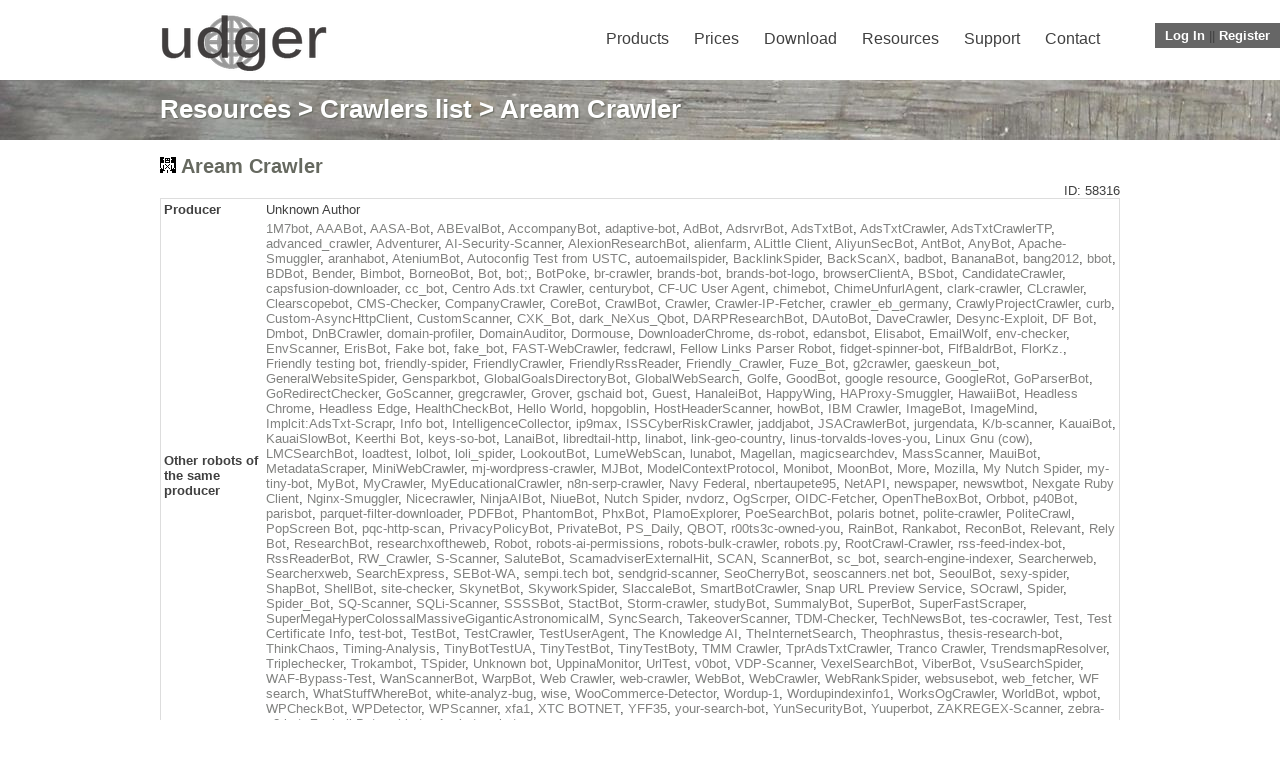

--- FILE ---
content_type: text/html
request_url: https://udger.com/resources/ua-list/bot-detail?bot=Aream%20Crawler
body_size: 43520
content:
 <!DOCTYPE html PUBLIC "-//W3C//DTD XHTML+RDFa 1.0//EN" "http://www.w3.org/MarkUp/DTD/xhtml-rdfa-1.dtd">
<!--    
| | | |  _  \  __ \|  ___| ___ \
| | | | | | | |  \/| |__ | |_/ /
| | | | | | | | __ |  __||    / 
| |_| | |/ /| |_\ \| |___| |\ \   ... World leader in the detection of browsers, device types, devices brands, crawlers 
 \___/|___/  \____/\____/\_| \_|      and Detection of IP addresses by public proxies, VPN services, fake crawlers and more ...
-->
<html lang="en" xmlns="http://www.w3.org/1999/xhtml" xml:lang="en" xmlns:og="http://opengraphprotocol.org/schema/">
    <head>
        <meta http-equiv="Content-Type" content="text/html; charset=UTF-8" />
        <meta name="viewport" content="width=device-width, initial-scale=1, minimum-scale=1, maximum-scale=1" />
	    <meta http-equiv="X-UA-Compatible" content="IE=9,chrome=1" />
        <meta http-equiv="Accept-CH" content="Width, Viewport-Width, Downlink, Sec-CH-UA, Sec-CH-UA-Mobile, Sec-CH-UA-Arch, Sec-CH-UA-Full-Version, Sec-CH-UA-Model, Sec-CH-UA-Platform-Version, Sec-CH-UA-Platform">
  	    <meta name="description" content="Detail of web crawler Aream Crawler" />
        <meta name="keywords" content="Aream Crawler, web crawler Aream Crawler" />
        <meta name="owler-verification" content="44362862daa922ee4cfd2695d6dc8a49cdf09a73f745e83602c1a00175748077" />
        <meta property="og:site_name" content="udger.com" />
        <meta property="og:description" content="Detail of web crawler Aream Crawler" />  
        <meta property="og:title" content="Aream Crawler &lt;-UA list :: udger.com" />
        <meta property="og:type" content="article" />
        <meta property="og:url" content="https://udger.com/resources/ua-list/bot-detail?bot=Aream%20Crawler" />
        <meta property="og:image" content="https://udger.com/pub/img/logo.png" /> 
        <meta property="fb:app_id" content="796196487100000" />
        
	<meta name="twitter:image" content='https://udger.com/pub/img/logo.png' />
	<meta name="twitter:card" content='summary_large_image' />
	<meta name="twitter:site" content='@Udgercom' />
	<meta name="twitter:title" content='Aream Crawler &lt;-UA list :: udger.com' />
	<meta name="twitter:description" content='Detail of web crawler Aream Crawler' />        
  <meta name="google-site-verification" content="t46iLr85PepuRX-liH_7a6QP6ttcWj_S7VxjIycxn4U" />
        
	<title>Aream Crawler &lt;-UA list :: udger.com</title>
        <link rel="alternate" type="application/rss+xml" title=">udger.com: Recently Added UserAgent to DB" href="/rss.xml"/>
        <link rel="shortcut icon" href="/favicon.ico">
        <link rel="apple-touch-icon" href="/apple-touch-icon.png">
	<link rel="stylesheet" href="/pub/css/style.css" type="text/css" media="screen">
	<link rel="stylesheet" href="/pub/css/animate.css" type="text/css" media="screen">
        <link rel="stylesheet" href="/pub/css/lightbox.css" type="text/css" media="screen" />
	<link rel="stylesheet" href="/pub/css/css" type="text/css">
        <link rel="stylesheet" href="/pub/css/mediaqueries.css" type="text/css" media="screen">  
        <link rel="stylesheet" href="/pub/css/widget.css" type="text/css" media="all">
        <link rel="stylesheet" href="/pub/css/homeslider.css" type="text/css" media="all">
        <link rel="stylesheet" href="/pub/css/styles.css" type="text/css" media="all">
        <link rel="stylesheet" href="/pub/css/social_widget.css" type="text/css" media="all">
        <link rel="stylesheet" href="/pub/css/wptf.css" type="text/css" media="all">
        <link rel="stylesheet" href="/pub/css/pagenavi-css.css" type="text/css" media="all">
        <link rel="stylesheet" href="/pub/js/fancytree/skin/ui.fancytree.min.css" type="text/css">
        <link rel="stylesheet" href="/pub/css//selection-sharer.css" />
  
        
        <script type="text/javascript" src="/pub/js/jquery-1.3.2.min.js"></script>
        <script type="text/javascript" src="/pub/js/jquery.js"></script>
        <script type="text/javascript" src="/pub/js/jquery.cycle2.js"></script>
        <script type="text/javascript" src="/pub/js/jquery-migrate.min.js"></script>
        <script type="text/javascript" src="/pub/js/jquery.history.js"></script>
        <script type="text/javascript" src="/pub/js/fn.js"></script>
        <script type="text/javascript" src="/pub/js/lightbox.js"></script>       
        
        
        <link rel="stylesheet" href="/pub/css/jquery-ui.css">
        <script src="/pub/js/jquery-1.10.2.js"></script>
        <script src="/pub/js/jquery-ui.js"></script>
        <script src="/pub/js/fancytree/jquery.fancytree-all.min.js" type="text/javascript"></script>
        <script src="/pub/js/chart/Chart.min.js" type="text/javascript"></script>
        

        
        <script type="text/javascript" src="/pub/js/sh/shCore.js"></script>
	<script type="text/javascript" src="/pub/js/sh/shBrushPhp.js"></script>
        <script type="text/javascript" src="/pub/js/sh/shBrushXml.js"></script>
        <script type="text/javascript" src="/pub/js/sh/shBrushPerl.js"></script>
        <script type="text/javascript" src="/pub/js/sh/shBrushCSharp.js"></script>
        <script type="text/javascript" src="/pub/js/sh/shBrushJava.js"></script>
        <script type="text/javascript" src="/pub/js/sh/shBrushPython.js"></script>
	<link type="text/css" rel="stylesheet" href="/pub/css/sh/shCoreDefault.css"/>
</head>
	
<div id="overlay" style="display: none;">
        <div id="loginbox" >
		<a class="login_close"><img src="/pub/img/close-icon.png" class="login_btn_close" width="26" height="26" title="Close Window" alt="Close" /></a>
                
                <div id="tabs">
                <ul>
                  <li><a href="#tabs-1">Local account</a></li>
                  <li><a href="#tabs-2">Social account</a></li>
                </ul>
                    <div id="tabs-1">
                        <h3>User Login</h3>
                        <div class="err" id="add_err"></div>
                        <fieldset>
                                <form action="./" method="post">
                                    <input type="hidden" name="next_url" id="next_url" value="https://udger.com/resources/ua-list/bot-detail?bot=Aream%20Crawler" />
                                    <label for="login_user">Username </label> <input type="text" size="30"  name="login_user" id="login_user"  placeholder="Username" />
                                    <label for="login_pass">Password</label><input type="password" size="30"  name="login_pass" id="login_pass"  placeholder="password" />
                                    <label for="login_rememberme">Remember Me</label><input name="login_rememberme" type="checkbox" id="login_rememberme" value="1" />
                                    <label></label><input type="submit" id="login" name="login" value="Login" class="loginbutton" >
                                    <a href="/account/forgotPassword" class="forgot_pwd">Forgotten password</a> | <a href="/account/register">Register</a>
                                </form>	
                        </fieldset>
                    </div>
                    <div id="tabs-2">                        
                        <h3>Google/Facebook login</h3>
                        <!--<a href="/rpc/login/login.php?provider=Google&next_url=https://udger.com/resources/ua-list/bot-detail?bot=Aream%20Crawler"><img src='/pub/img/login_google.png'></img></a>--><br><br>
                        <!--<a href="/rpc/login/login.php?provider=Facebook&next_url=https://udger.com/resources/ua-list/bot-detail?bot=Aream%20Crawler"><img src='/pub/img/login_facebook.png'></img></a>--> <br><br>
                        <!--<p>Only for existing customers who use this sign-in. New accounts can not be created in this way.</p>-->
                        <p>This login method has been cancelled. Please contact us in case of problems.</p>
                    </div>
                </div>    
	</div>
</div>

<div>
       
	<ul id="usernav">
<li><a class="login_link">Log In</a></li> || <li><a href="/account/register">Register</a></li>        </ul>
</div>
<header>
    
    <div class="logo"><a href="/" title="UAS"><img src="/pub/img/logo.png" alt="UAS"></a></div>
    <nav>
    <div class="menu-main-navigation-container">
<ul id="menu-main-navigation" class="menu"><li class="menu-item menu-item-type-custom menu-item-object-custom "><a href="/products">Products</a><ul class="sub-menu"><li class="menu-item menu-item-type-post_type menu-item-object-page "><a href="/products/local_parser">Local parser</a></li><li class="menu-item menu-item-type-post_type menu-item-object-page "><a href="/products/cloud_parser">Cloud parser</a></li></ul></li><li class="menu-item menu-item-type-custom menu-item-object-custom "><a href="/prices">Prices</a></li><li class="menu-item menu-item-type-custom menu-item-object-custom "><a href="/download">Download</a><ul class="sub-menu"><li class="menu-item menu-item-type-post_type menu-item-object-page "><a href="/download/client">Clients</a></li><li class="menu-item menu-item-type-post_type menu-item-object-page "><a href="/download/data">Data</a></li></ul></li><li class="menu-item menu-item-type-custom menu-item-object-custom "><a href="/resources">Resources</a><ul class="sub-menu"><li class="menu-item menu-item-type-post_type menu-item-object-page "><a href="/resources/ua-list">UA list</a></li><li class="menu-item menu-item-type-post_type menu-item-object-page "><a href="/resources/ip-list">IP address list</a></li><li class="menu-item menu-item-type-post_type menu-item-object-page "><a href="/resources/datacenter-list">Data centers list</a></li><li class="menu-item menu-item-type-post_type menu-item-object-page "><a href="/resources/mac-address-vendor">MAC address vendors</a></li><li class="menu-item menu-item-type-post_type menu-item-object-page "><a href="/resources/http-request-headers">HTTP request headers</a></li><li class="menu-item menu-item-type-post_type menu-item-object-page "><a href="/resources/udger-use">udger.com use</a></li><li class="menu-item menu-item-type-post_type menu-item-object-page "><a href="/resources/uas-news">UAS news in DB</a></li><li class="menu-item menu-item-type-post_type menu-item-object-page "><a href="/resources/online-parser">Online parser</a></li></ul></li><li class="menu-item menu-item-type-custom menu-item-object-custom "><a href="/support">Support</a><ul class="sub-menu"><li class="menu-item menu-item-type-post_type menu-item-object-page "><a href="/support/documentation/">Documentation</a></li><li class="menu-item menu-item-type-post_type menu-item-object-page "><a href="/support/what_is_my_ip_address">What is my IP</a></li><li class="menu-item menu-item-type-post_type menu-item-object-page "><a href="/support/faq">FAQ</a></li><li class="menu-item menu-item-type-post_type menu-item-object-page "><a href="/support/delist-ip">Delist IP address</a></li><li class="menu-item menu-item-type-post_type menu-item-object-page "><a href="https://status.udger.com/">Services status <img src="/pub/img/external.png" width="11" height="9" alt="External link"></a></li></ul></li><li class="menu-item menu-item-type-custom menu-item-object-custom "><a href="/contact">Contact</a></li></ul>    </div>		
    <select>
<option value="/products">Products</option><option value="/products/local_parser">Local parser</option><option value="/products/cloud_parser">Cloud parser</option><option value="/prices">Prices</option><option value="/download">Download</option><option value="/download/client">Clients</option><option value="/download/data">Data</option><option value="/resources">Resources</option><option value="/resources/ua-list">UA list</option><option value="/resources/ip-list">IP address list</option><option value="/resources/datacenter-list">Data centers list</option><option value="/resources/mac-address-vendor">MAC address vendors</option><option value="/resources/http-request-headers">HTTP request headers</option><option value="/resources/udger-use">udger.com use</option><option value="/resources/uas-news">UAS news in DB</option><option value="/resources/online-parser">Online parser</option><option value="/support">Support</option><option value="/support/documentation/">Documentation</option><option value="/support/what_is_my_ip_address">What is my IP</option><option value="/support/faq">FAQ</option><option value="/support/delist-ip">Delist IP address</option><option value="https://status.udger.com/">Services status <img src="/pub/img/external.png" width="11" height="9" alt="External link"></option><option value="/contact">Contact</option>    </select>
    </nav>
    
<div class="clearfix"></div>
</header>
<body>

<div class="bar"><div class="barinner"><h1><a href="/resources">Resources</a> > <a href="/resources/ua-list/crawlers">Crawlers list</a> > Aream Crawler</h1></div></div>   
<div id="container">
<h2><img src="https://udger.com/pub/img/ua/bot.png" width="16" height="16" alt="logo"> Aream Crawler</h2><span style="float: right;">ID: 58316</span><table width="100%"><tr><td><b>Producer</b></td><td>Unknown Author</td></tr>
<tr><td><b>Other robots of the same producer</b></td><td><a href="/resources/ua-list/bot-detail?bot=1M7bot">1M7bot</a>, <a href="/resources/ua-list/bot-detail?bot=AAABot">AAABot</a>, <a href="/resources/ua-list/bot-detail?bot=AASA-Bot">AASA-Bot</a>, <a href="/resources/ua-list/bot-detail?bot=ABEvalBot">ABEvalBot</a>, <a href="/resources/ua-list/bot-detail?bot=AccompanyBot">AccompanyBot</a>, <a href="/resources/ua-list/bot-detail?bot=adaptive-bot">adaptive-bot</a>, <a href="/resources/ua-list/bot-detail?bot=AdBot">AdBot</a>, <a href="/resources/ua-list/bot-detail?bot=AdsrvrBot">AdsrvrBot</a>, <a href="/resources/ua-list/bot-detail?bot=AdsTxtBot">AdsTxtBot</a>, <a href="/resources/ua-list/bot-detail?bot=AdsTxtCrawler">AdsTxtCrawler</a>, <a href="/resources/ua-list/bot-detail?bot=AdsTxtCrawlerTP">AdsTxtCrawlerTP</a>, <a href="/resources/ua-list/bot-detail?bot=advanced_crawler">advanced_crawler</a>, <a href="/resources/ua-list/bot-detail?bot=Adventurer">Adventurer</a>, <a href="/resources/ua-list/bot-detail?bot=AI-Security-Scanner">AI-Security-Scanner</a>, <a href="/resources/ua-list/bot-detail?bot=AlexionResearchBot">AlexionResearchBot</a>, <a href="/resources/ua-list/bot-detail?bot=alienfarm">alienfarm</a>, <a href="/resources/ua-list/bot-detail?bot=ALittle Client">ALittle Client</a>, <a href="/resources/ua-list/bot-detail?bot=AliyunSecBot">AliyunSecBot</a>, <a href="/resources/ua-list/bot-detail?bot=AntBot">AntBot</a>, <a href="/resources/ua-list/bot-detail?bot=AnyBot">AnyBot</a>, <a href="/resources/ua-list/bot-detail?bot=Apache-Smuggler">Apache-Smuggler</a>, <a href="/resources/ua-list/bot-detail?bot=aranhabot">aranhabot</a>, <a href="/resources/ua-list/bot-detail?bot=AteniumBot">AteniumBot</a>, <a href="/resources/ua-list/bot-detail?bot=Autoconfig Test from USTC">Autoconfig Test from USTC</a>, <a href="/resources/ua-list/bot-detail?bot=autoemailspider">autoemailspider</a>, <a href="/resources/ua-list/bot-detail?bot=BacklinkSpider">BacklinkSpider</a>, <a href="/resources/ua-list/bot-detail?bot=BackScanX">BackScanX</a>, <a href="/resources/ua-list/bot-detail?bot=badbot">badbot</a>, <a href="/resources/ua-list/bot-detail?bot=BananaBot">BananaBot</a>, <a href="/resources/ua-list/bot-detail?bot=bang2012">bang2012</a>, <a href="/resources/ua-list/bot-detail?bot=bbot">bbot</a>, <a href="/resources/ua-list/bot-detail?bot=BDBot">BDBot</a>, <a href="/resources/ua-list/bot-detail?bot=Bender">Bender</a>, <a href="/resources/ua-list/bot-detail?bot=Bimbot">Bimbot</a>, <a href="/resources/ua-list/bot-detail?bot=BorneoBot">BorneoBot</a>, <a href="/resources/ua-list/bot-detail?bot=Bot">Bot</a>, <a href="/resources/ua-list/bot-detail?bot=bot;">bot;</a>, <a href="/resources/ua-list/bot-detail?bot=BotPoke">BotPoke</a>, <a href="/resources/ua-list/bot-detail?bot=br-crawler">br-crawler</a>, <a href="/resources/ua-list/bot-detail?bot=brands-bot">brands-bot</a>, <a href="/resources/ua-list/bot-detail?bot=brands-bot-logo">brands-bot-logo</a>, <a href="/resources/ua-list/bot-detail?bot=browserClientA">browserClientA</a>, <a href="/resources/ua-list/bot-detail?bot=BSbot">BSbot</a>, <a href="/resources/ua-list/bot-detail?bot=CandidateCrawler">CandidateCrawler</a>, <a href="/resources/ua-list/bot-detail?bot=capsfusion-downloader">capsfusion-downloader</a>, <a href="/resources/ua-list/bot-detail?bot=cc_bot">cc_bot</a>, <a href="/resources/ua-list/bot-detail?bot=Centro Ads.txt Crawler">Centro Ads.txt Crawler</a>, <a href="/resources/ua-list/bot-detail?bot=centurybot">centurybot</a>, <a href="/resources/ua-list/bot-detail?bot=CF-UC User Agent">CF-UC User Agent</a>, <a href="/resources/ua-list/bot-detail?bot=chimebot">chimebot</a>, <a href="/resources/ua-list/bot-detail?bot=ChimeUnfurlAgent">ChimeUnfurlAgent</a>, <a href="/resources/ua-list/bot-detail?bot=clark-crawler">clark-crawler</a>, <a href="/resources/ua-list/bot-detail?bot=CLcrawler">CLcrawler</a>, <a href="/resources/ua-list/bot-detail?bot=Clearscopebot">Clearscopebot</a>, <a href="/resources/ua-list/bot-detail?bot=CMS-Checker">CMS-Checker</a>, <a href="/resources/ua-list/bot-detail?bot=CompanyCrawler">CompanyCrawler</a>, <a href="/resources/ua-list/bot-detail?bot=CoreBot">CoreBot</a>, <a href="/resources/ua-list/bot-detail?bot=CrawlBot">CrawlBot</a>, <a href="/resources/ua-list/bot-detail?bot=Crawler">Crawler</a>, <a href="/resources/ua-list/bot-detail?bot=Crawler-IP-Fetcher">Crawler-IP-Fetcher</a>, <a href="/resources/ua-list/bot-detail?bot=crawler_eb_germany">crawler_eb_germany</a>, <a href="/resources/ua-list/bot-detail?bot=CrawlyProjectCrawler">CrawlyProjectCrawler</a>, <a href="/resources/ua-list/bot-detail?bot=curb">curb</a>, <a href="/resources/ua-list/bot-detail?bot=Custom-AsyncHttpClient">Custom-AsyncHttpClient</a>, <a href="/resources/ua-list/bot-detail?bot=CustomScanner">CustomScanner</a>, <a href="/resources/ua-list/bot-detail?bot=CXK_Bot">CXK_Bot</a>, <a href="/resources/ua-list/bot-detail?bot=dark_NeXus_Qbot">dark_NeXus_Qbot</a>, <a href="/resources/ua-list/bot-detail?bot=DARPResearchBot">DARPResearchBot</a>, <a href="/resources/ua-list/bot-detail?bot=DAutoBot">DAutoBot</a>, <a href="/resources/ua-list/bot-detail?bot=DaveCrawler">DaveCrawler</a>, <a href="/resources/ua-list/bot-detail?bot=Desync-Exploit">Desync-Exploit</a>, <a href="/resources/ua-list/bot-detail?bot=DF Bot">DF Bot</a>, <a href="/resources/ua-list/bot-detail?bot=Dmbot">Dmbot</a>, <a href="/resources/ua-list/bot-detail?bot=DnBCrawler">DnBCrawler</a>, <a href="/resources/ua-list/bot-detail?bot=domain-profiler">domain-profiler</a>, <a href="/resources/ua-list/bot-detail?bot=DomainAuditor">DomainAuditor</a>, <a href="/resources/ua-list/bot-detail?bot=Dormouse">Dormouse</a>, <a href="/resources/ua-list/bot-detail?bot=DownloaderChrome">DownloaderChrome</a>, <a href="/resources/ua-list/bot-detail?bot=ds-robot">ds-robot</a>, <a href="/resources/ua-list/bot-detail?bot=edansbot">edansbot</a>, <a href="/resources/ua-list/bot-detail?bot=Elisabot">Elisabot</a>, <a href="/resources/ua-list/bot-detail?bot=EmailWolf">EmailWolf</a>, <a href="/resources/ua-list/bot-detail?bot=env-checker">env-checker</a>, <a href="/resources/ua-list/bot-detail?bot=EnvScanner">EnvScanner</a>, <a href="/resources/ua-list/bot-detail?bot=ErisBot">ErisBot</a>, <a href="/resources/ua-list/bot-detail?bot=Fake bot">Fake bot</a>, <a href="/resources/ua-list/bot-detail?bot=fake_bot">fake_bot</a>, <a href="/resources/ua-list/bot-detail?bot=FAST-WebCrawler">FAST-WebCrawler</a>, <a href="/resources/ua-list/bot-detail?bot=fedcrawl">fedcrawl</a>, <a href="/resources/ua-list/bot-detail?bot=Fellow Links Parser Robot">Fellow Links Parser Robot</a>, <a href="/resources/ua-list/bot-detail?bot=fidget-spinner-bot">fidget-spinner-bot</a>, <a href="/resources/ua-list/bot-detail?bot=FlfBaldrBot">FlfBaldrBot</a>, <a href="/resources/ua-list/bot-detail?bot=FlorKz.">FlorKz.</a>, <a href="/resources/ua-list/bot-detail?bot=Friendly testing bot">Friendly testing bot</a>, <a href="/resources/ua-list/bot-detail?bot=friendly-spider">friendly-spider</a>, <a href="/resources/ua-list/bot-detail?bot=FriendlyCrawler">FriendlyCrawler</a>, <a href="/resources/ua-list/bot-detail?bot=FriendlyRssReader">FriendlyRssReader</a>, <a href="/resources/ua-list/bot-detail?bot=Friendly_Crawler">Friendly_Crawler</a>, <a href="/resources/ua-list/bot-detail?bot=Fuze_Bot">Fuze_Bot</a>, <a href="/resources/ua-list/bot-detail?bot=g2crawler">g2crawler</a>, <a href="/resources/ua-list/bot-detail?bot=gaeskeun_bot">gaeskeun_bot</a>, <a href="/resources/ua-list/bot-detail?bot=GeneralWebsiteSpider">GeneralWebsiteSpider</a>, <a href="/resources/ua-list/bot-detail?bot=Gensparkbot">Gensparkbot</a>, <a href="/resources/ua-list/bot-detail?bot=GlobalGoalsDirectoryBot">GlobalGoalsDirectoryBot</a>, <a href="/resources/ua-list/bot-detail?bot=GlobalWebSearch">GlobalWebSearch</a>, <a href="/resources/ua-list/bot-detail?bot=Golfe">Golfe</a>, <a href="/resources/ua-list/bot-detail?bot=GoodBot">GoodBot</a>, <a href="/resources/ua-list/bot-detail?bot=google resource">google resource</a>, <a href="/resources/ua-list/bot-detail?bot=GoogleRot">GoogleRot</a>, <a href="/resources/ua-list/bot-detail?bot=GoParserBot">GoParserBot</a>, <a href="/resources/ua-list/bot-detail?bot=GoRedirectChecker">GoRedirectChecker</a>, <a href="/resources/ua-list/bot-detail?bot=GoScanner">GoScanner</a>, <a href="/resources/ua-list/bot-detail?bot=gregcrawler">gregcrawler</a>, <a href="/resources/ua-list/bot-detail?bot=Grover">Grover</a>, <a href="/resources/ua-list/bot-detail?bot=gschaid bot">gschaid bot</a>, <a href="/resources/ua-list/bot-detail?bot=Guest">Guest</a>, <a href="/resources/ua-list/bot-detail?bot=HanaleiBot">HanaleiBot</a>, <a href="/resources/ua-list/bot-detail?bot=HappyWing">HappyWing</a>, <a href="/resources/ua-list/bot-detail?bot=HAProxy-Smuggler">HAProxy-Smuggler</a>, <a href="/resources/ua-list/bot-detail?bot=HawaiiBot">HawaiiBot</a>, <a href="/resources/ua-list/bot-detail?bot=Headless Chrome">Headless Chrome</a>, <a href="/resources/ua-list/bot-detail?bot=Headless Edge">Headless Edge</a>, <a href="/resources/ua-list/bot-detail?bot=HealthCheckBot">HealthCheckBot</a>, <a href="/resources/ua-list/bot-detail?bot=Hello World">Hello World</a>, <a href="/resources/ua-list/bot-detail?bot=hopgoblin">hopgoblin</a>, <a href="/resources/ua-list/bot-detail?bot=HostHeaderScanner">HostHeaderScanner</a>, <a href="/resources/ua-list/bot-detail?bot=howBot">howBot</a>, <a href="/resources/ua-list/bot-detail?bot=IBM Crawler">IBM Crawler</a>, <a href="/resources/ua-list/bot-detail?bot=ImageBot">ImageBot</a>, <a href="/resources/ua-list/bot-detail?bot=ImageMind">ImageMind</a>, <a href="/resources/ua-list/bot-detail?bot=Implcit:AdsTxt-Scrapr">Implcit:AdsTxt-Scrapr</a>, <a href="/resources/ua-list/bot-detail?bot=Info bot">Info bot</a>, <a href="/resources/ua-list/bot-detail?bot=IntelligenceCollector">IntelligenceCollector</a>, <a href="/resources/ua-list/bot-detail?bot=ip9max">ip9max</a>, <a href="/resources/ua-list/bot-detail?bot=ISSCyberRiskCrawler">ISSCyberRiskCrawler</a>, <a href="/resources/ua-list/bot-detail?bot=jaddjabot">jaddjabot</a>, <a href="/resources/ua-list/bot-detail?bot=JSACrawlerBot">JSACrawlerBot</a>, <a href="/resources/ua-list/bot-detail?bot=jurgendata">jurgendata</a>, <a href="/resources/ua-list/bot-detail?bot=K/b-scanner">K/b-scanner</a>, <a href="/resources/ua-list/bot-detail?bot=KauaiBot">KauaiBot</a>, <a href="/resources/ua-list/bot-detail?bot=KauaiSlowBot">KauaiSlowBot</a>, <a href="/resources/ua-list/bot-detail?bot=Keerthi Bot">Keerthi Bot</a>, <a href="/resources/ua-list/bot-detail?bot=keys-so-bot">keys-so-bot</a>, <a href="/resources/ua-list/bot-detail?bot=LanaiBot">LanaiBot</a>, <a href="/resources/ua-list/bot-detail?bot=libredtail-http">libredtail-http</a>, <a href="/resources/ua-list/bot-detail?bot=linabot">linabot</a>, <a href="/resources/ua-list/bot-detail?bot=link-geo-country">link-geo-country</a>, <a href="/resources/ua-list/bot-detail?bot=linus-torvalds-loves-you">linus-torvalds-loves-you</a>, <a href="/resources/ua-list/bot-detail?bot=Linux Gnu (cow)">Linux Gnu (cow)</a>, <a href="/resources/ua-list/bot-detail?bot=LMCSearchBot">LMCSearchBot</a>, <a href="/resources/ua-list/bot-detail?bot=loadtest">loadtest</a>, <a href="/resources/ua-list/bot-detail?bot=lolbot">lolbot</a>, <a href="/resources/ua-list/bot-detail?bot=loli_spider">loli_spider</a>, <a href="/resources/ua-list/bot-detail?bot=LookoutBot">LookoutBot</a>, <a href="/resources/ua-list/bot-detail?bot=LumeWebScan">LumeWebScan</a>, <a href="/resources/ua-list/bot-detail?bot=lunabot">lunabot</a>, <a href="/resources/ua-list/bot-detail?bot=Magellan">Magellan</a>, <a href="/resources/ua-list/bot-detail?bot=magicsearchdev">magicsearchdev</a>, <a href="/resources/ua-list/bot-detail?bot=MassScanner">MassScanner</a>, <a href="/resources/ua-list/bot-detail?bot=MauiBot">MauiBot</a>, <a href="/resources/ua-list/bot-detail?bot=MetadataScraper">MetadataScraper</a>, <a href="/resources/ua-list/bot-detail?bot=MiniWebCrawler">MiniWebCrawler</a>, <a href="/resources/ua-list/bot-detail?bot=mj-wordpress-crawler">mj-wordpress-crawler</a>, <a href="/resources/ua-list/bot-detail?bot=MJBot">MJBot</a>, <a href="/resources/ua-list/bot-detail?bot=ModelContextProtocol">ModelContextProtocol</a>, <a href="/resources/ua-list/bot-detail?bot=Monibot">Monibot</a>, <a href="/resources/ua-list/bot-detail?bot=MoonBot">MoonBot</a>, <a href="/resources/ua-list/bot-detail?bot=More">More</a>, <a href="/resources/ua-list/bot-detail?bot=Mozilla">Mozilla</a>, <a href="/resources/ua-list/bot-detail?bot=My Nutch Spider">My Nutch Spider</a>, <a href="/resources/ua-list/bot-detail?bot=my-tiny-bot">my-tiny-bot</a>, <a href="/resources/ua-list/bot-detail?bot=MyBot">MyBot</a>, <a href="/resources/ua-list/bot-detail?bot=MyCrawler">MyCrawler</a>, <a href="/resources/ua-list/bot-detail?bot=MyEducationalCrawler">MyEducationalCrawler</a>, <a href="/resources/ua-list/bot-detail?bot=n8n-serp-crawler">n8n-serp-crawler</a>, <a href="/resources/ua-list/bot-detail?bot=Navy Federal">Navy Federal</a>, <a href="/resources/ua-list/bot-detail?bot=nbertaupete95">nbertaupete95</a>, <a href="/resources/ua-list/bot-detail?bot=NetAPI">NetAPI</a>, <a href="/resources/ua-list/bot-detail?bot=newspaper">newspaper</a>, <a href="/resources/ua-list/bot-detail?bot=newswtbot">newswtbot</a>, <a href="/resources/ua-list/bot-detail?bot=Nexgate Ruby Client">Nexgate Ruby Client</a>, <a href="/resources/ua-list/bot-detail?bot=Nginx-Smuggler">Nginx-Smuggler</a>, <a href="/resources/ua-list/bot-detail?bot=Nicecrawler">Nicecrawler</a>, <a href="/resources/ua-list/bot-detail?bot=NinjaAIBot">NinjaAIBot</a>, <a href="/resources/ua-list/bot-detail?bot=NiueBot">NiueBot</a>, <a href="/resources/ua-list/bot-detail?bot=Nutch Spider">Nutch Spider</a>, <a href="/resources/ua-list/bot-detail?bot=nvdorz">nvdorz</a>, <a href="/resources/ua-list/bot-detail?bot=OgScrper">OgScrper</a>, <a href="/resources/ua-list/bot-detail?bot=OIDC-Fetcher">OIDC-Fetcher</a>, <a href="/resources/ua-list/bot-detail?bot=OpenTheBoxBot">OpenTheBoxBot</a>, <a href="/resources/ua-list/bot-detail?bot=Orbbot">Orbbot</a>, <a href="/resources/ua-list/bot-detail?bot=p40Bot">p40Bot</a>, <a href="/resources/ua-list/bot-detail?bot=parisbot">parisbot</a>, <a href="/resources/ua-list/bot-detail?bot=parquet-filter-downloader">parquet-filter-downloader</a>, <a href="/resources/ua-list/bot-detail?bot=PDFBot">PDFBot</a>, <a href="/resources/ua-list/bot-detail?bot=PhantomBot">PhantomBot</a>, <a href="/resources/ua-list/bot-detail?bot=PhxBot">PhxBot</a>, <a href="/resources/ua-list/bot-detail?bot=PlamoExplorer">PlamoExplorer</a>, <a href="/resources/ua-list/bot-detail?bot=PoeSearchBot">PoeSearchBot</a>, <a href="/resources/ua-list/bot-detail?bot=polaris botnet">polaris botnet</a>, <a href="/resources/ua-list/bot-detail?bot=polite-crawler">polite-crawler</a>, <a href="/resources/ua-list/bot-detail?bot=PoliteCrawl">PoliteCrawl</a>, <a href="/resources/ua-list/bot-detail?bot=PopScreen Bot">PopScreen Bot</a>, <a href="/resources/ua-list/bot-detail?bot=pqc-http-scan">pqc-http-scan</a>, <a href="/resources/ua-list/bot-detail?bot=PrivacyPolicyBot">PrivacyPolicyBot</a>, <a href="/resources/ua-list/bot-detail?bot=PrivateBot">PrivateBot</a>, <a href="/resources/ua-list/bot-detail?bot=PS_Daily">PS_Daily</a>, <a href="/resources/ua-list/bot-detail?bot=QBOT">QBOT</a>, <a href="/resources/ua-list/bot-detail?bot=r00ts3c-owned-you">r00ts3c-owned-you</a>, <a href="/resources/ua-list/bot-detail?bot=RainBot">RainBot</a>, <a href="/resources/ua-list/bot-detail?bot=Rankabot">Rankabot</a>, <a href="/resources/ua-list/bot-detail?bot=ReconBot">ReconBot</a>, <a href="/resources/ua-list/bot-detail?bot=Relevant">Relevant</a>, <a href="/resources/ua-list/bot-detail?bot=Rely Bot">Rely Bot</a>, <a href="/resources/ua-list/bot-detail?bot=ResearchBot">ResearchBot</a>, <a href="/resources/ua-list/bot-detail?bot=researchxoftheweb">researchxoftheweb</a>, <a href="/resources/ua-list/bot-detail?bot=Robot">Robot</a>, <a href="/resources/ua-list/bot-detail?bot=robots-ai-permissions">robots-ai-permissions</a>, <a href="/resources/ua-list/bot-detail?bot=robots-bulk-crawler">robots-bulk-crawler</a>, <a href="/resources/ua-list/bot-detail?bot=robots.py">robots.py</a>, <a href="/resources/ua-list/bot-detail?bot=RootCrawl-Crawler">RootCrawl-Crawler</a>, <a href="/resources/ua-list/bot-detail?bot=rss-feed-index-bot">rss-feed-index-bot</a>, <a href="/resources/ua-list/bot-detail?bot=RssReaderBot">RssReaderBot</a>, <a href="/resources/ua-list/bot-detail?bot=RW_Crawler">RW_Crawler</a>, <a href="/resources/ua-list/bot-detail?bot=S-Scanner">S-Scanner</a>, <a href="/resources/ua-list/bot-detail?bot=SaluteBot">SaluteBot</a>, <a href="/resources/ua-list/bot-detail?bot=ScamadviserExternalHit">ScamadviserExternalHit</a>, <a href="/resources/ua-list/bot-detail?bot=SCAN">SCAN</a>, <a href="/resources/ua-list/bot-detail?bot=ScannerBot">ScannerBot</a>, <a href="/resources/ua-list/bot-detail?bot=sc_bot">sc_bot</a>, <a href="/resources/ua-list/bot-detail?bot=search-engine-indexer">search-engine-indexer</a>, <a href="/resources/ua-list/bot-detail?bot=Searcherweb">Searcherweb</a>, <a href="/resources/ua-list/bot-detail?bot=Searcherxweb">Searcherxweb</a>, <a href="/resources/ua-list/bot-detail?bot=SearchExpress">SearchExpress</a>, <a href="/resources/ua-list/bot-detail?bot=SEBot-WA">SEBot-WA</a>, <a href="/resources/ua-list/bot-detail?bot=sempi.tech bot">sempi.tech bot</a>, <a href="/resources/ua-list/bot-detail?bot=sendgrid-scanner">sendgrid-scanner</a>, <a href="/resources/ua-list/bot-detail?bot=SeoCherryBot">SeoCherryBot</a>, <a href="/resources/ua-list/bot-detail?bot=seoscanners.net bot">seoscanners.net bot</a>, <a href="/resources/ua-list/bot-detail?bot=SeoulBot">SeoulBot</a>, <a href="/resources/ua-list/bot-detail?bot=sexy-spider">sexy-spider</a>, <a href="/resources/ua-list/bot-detail?bot=ShapBot">ShapBot</a>, <a href="/resources/ua-list/bot-detail?bot=ShellBot">ShellBot</a>, <a href="/resources/ua-list/bot-detail?bot=site-checker">site-checker</a>, <a href="/resources/ua-list/bot-detail?bot=SkynetBot">SkynetBot</a>, <a href="/resources/ua-list/bot-detail?bot=SkyworkSpider">SkyworkSpider</a>, <a href="/resources/ua-list/bot-detail?bot=SlaccaleBot">SlaccaleBot</a>, <a href="/resources/ua-list/bot-detail?bot=SmartBotCrawler">SmartBotCrawler</a>, <a href="/resources/ua-list/bot-detail?bot=Snap URL Preview Service">Snap URL Preview Service</a>, <a href="/resources/ua-list/bot-detail?bot=SOcrawl">SOcrawl</a>, <a href="/resources/ua-list/bot-detail?bot=Spider">Spider</a>, <a href="/resources/ua-list/bot-detail?bot=Spider_Bot">Spider_Bot</a>, <a href="/resources/ua-list/bot-detail?bot=SQ-Scanner">SQ-Scanner</a>, <a href="/resources/ua-list/bot-detail?bot=SQLi-Scanner">SQLi-Scanner</a>, <a href="/resources/ua-list/bot-detail?bot=SSSSBot">SSSSBot</a>, <a href="/resources/ua-list/bot-detail?bot=StactBot">StactBot</a>, <a href="/resources/ua-list/bot-detail?bot=Storm-crawler">Storm-crawler</a>, <a href="/resources/ua-list/bot-detail?bot=studyBot">studyBot</a>, <a href="/resources/ua-list/bot-detail?bot=SummalyBot">SummalyBot</a>, <a href="/resources/ua-list/bot-detail?bot=SuperBot">SuperBot</a>, <a href="/resources/ua-list/bot-detail?bot=SuperFastScraper">SuperFastScraper</a>, <a href="/resources/ua-list/bot-detail?bot=SuperMegaHyperColossalMassiveGiganticAstronomicalM">SuperMegaHyperColossalMassiveGiganticAstronomicalM</a>, <a href="/resources/ua-list/bot-detail?bot=SyncSearch">SyncSearch</a>, <a href="/resources/ua-list/bot-detail?bot=TakeoverScanner">TakeoverScanner</a>, <a href="/resources/ua-list/bot-detail?bot=TDM-Checker">TDM-Checker</a>, <a href="/resources/ua-list/bot-detail?bot=TechNewsBot">TechNewsBot</a>, <a href="/resources/ua-list/bot-detail?bot=tes-cocrawler">tes-cocrawler</a>, <a href="/resources/ua-list/bot-detail?bot=Test">Test</a>, <a href="/resources/ua-list/bot-detail?bot=Test Certificate Info">Test Certificate Info</a>, <a href="/resources/ua-list/bot-detail?bot=test-bot">test-bot</a>, <a href="/resources/ua-list/bot-detail?bot=TestBot">TestBot</a>, <a href="/resources/ua-list/bot-detail?bot=TestCrawler">TestCrawler</a>, <a href="/resources/ua-list/bot-detail?bot=TestUserAgent">TestUserAgent</a>, <a href="/resources/ua-list/bot-detail?bot=The Knowledge AI">The Knowledge AI</a>, <a href="/resources/ua-list/bot-detail?bot=TheInternetSearch">TheInternetSearch</a>, <a href="/resources/ua-list/bot-detail?bot=Theophrastus">Theophrastus</a>, <a href="/resources/ua-list/bot-detail?bot=thesis-research-bot">thesis-research-bot</a>, <a href="/resources/ua-list/bot-detail?bot=ThinkChaos">ThinkChaos</a>, <a href="/resources/ua-list/bot-detail?bot=Timing-Analysis">Timing-Analysis</a>, <a href="/resources/ua-list/bot-detail?bot=TinyBotTestUA">TinyBotTestUA</a>, <a href="/resources/ua-list/bot-detail?bot=TinyTestBot">TinyTestBot</a>, <a href="/resources/ua-list/bot-detail?bot=TinyTestBoty">TinyTestBoty</a>, <a href="/resources/ua-list/bot-detail?bot=TMM Crawler">TMM Crawler</a>, <a href="/resources/ua-list/bot-detail?bot=TprAdsTxtCrawler">TprAdsTxtCrawler</a>, <a href="/resources/ua-list/bot-detail?bot=Tranco Crawler">Tranco Crawler</a>, <a href="/resources/ua-list/bot-detail?bot=TrendsmapResolver">TrendsmapResolver</a>, <a href="/resources/ua-list/bot-detail?bot=Triplechecker">Triplechecker</a>, <a href="/resources/ua-list/bot-detail?bot=Trokambot">Trokambot</a>, <a href="/resources/ua-list/bot-detail?bot=TSpider">TSpider</a>, <a href="/resources/ua-list/bot-detail?bot=Unknown bot">Unknown bot</a>, <a href="/resources/ua-list/bot-detail?bot=UppinaMonitor">UppinaMonitor</a>, <a href="/resources/ua-list/bot-detail?bot=UrlTest">UrlTest</a>, <a href="/resources/ua-list/bot-detail?bot=v0bot">v0bot</a>, <a href="/resources/ua-list/bot-detail?bot=VDP-Scanner">VDP-Scanner</a>, <a href="/resources/ua-list/bot-detail?bot=VexelSearchBot">VexelSearchBot</a>, <a href="/resources/ua-list/bot-detail?bot=ViberBot">ViberBot</a>, <a href="/resources/ua-list/bot-detail?bot=VsuSearchSpider">VsuSearchSpider</a>, <a href="/resources/ua-list/bot-detail?bot=WAF-Bypass-Test">WAF-Bypass-Test</a>, <a href="/resources/ua-list/bot-detail?bot=WanScannerBot">WanScannerBot</a>, <a href="/resources/ua-list/bot-detail?bot=WarpBot">WarpBot</a>, <a href="/resources/ua-list/bot-detail?bot=Web Crawler">Web Crawler</a>, <a href="/resources/ua-list/bot-detail?bot=web-crawler">web-crawler</a>, <a href="/resources/ua-list/bot-detail?bot=WebBot">WebBot</a>, <a href="/resources/ua-list/bot-detail?bot=WebCrawler">WebCrawler</a>, <a href="/resources/ua-list/bot-detail?bot=WebRankSpider">WebRankSpider</a>, <a href="/resources/ua-list/bot-detail?bot=websusebot">websusebot</a>, <a href="/resources/ua-list/bot-detail?bot=web_fetcher">web_fetcher</a>, <a href="/resources/ua-list/bot-detail?bot=WF search">WF search</a>, <a href="/resources/ua-list/bot-detail?bot=WhatStuffWhereBot">WhatStuffWhereBot</a>, <a href="/resources/ua-list/bot-detail?bot=white-analyz-bug">white-analyz-bug</a>, <a href="/resources/ua-list/bot-detail?bot=wise">wise</a>, <a href="/resources/ua-list/bot-detail?bot=WooCommerce-Detector">WooCommerce-Detector</a>, <a href="/resources/ua-list/bot-detail?bot=Wordup-1">Wordup-1</a>, <a href="/resources/ua-list/bot-detail?bot=Wordupindexinfo1">Wordupindexinfo1</a>, <a href="/resources/ua-list/bot-detail?bot=WorksOgCrawler">WorksOgCrawler</a>, <a href="/resources/ua-list/bot-detail?bot=WorldBot">WorldBot</a>, <a href="/resources/ua-list/bot-detail?bot=wpbot">wpbot</a>, <a href="/resources/ua-list/bot-detail?bot=WPCheckBot">WPCheckBot</a>, <a href="/resources/ua-list/bot-detail?bot=WPDetector">WPDetector</a>, <a href="/resources/ua-list/bot-detail?bot=WPScanner">WPScanner</a>, <a href="/resources/ua-list/bot-detail?bot=xfa1">xfa1</a>, <a href="/resources/ua-list/bot-detail?bot=XTC BOTNET">XTC BOTNET</a>, <a href="/resources/ua-list/bot-detail?bot=YFF35">YFF35</a>, <a href="/resources/ua-list/bot-detail?bot=your-search-bot">your-search-bot</a>, <a href="/resources/ua-list/bot-detail?bot=YunSecurityBot">YunSecurityBot</a>, <a href="/resources/ua-list/bot-detail?bot=Yuuperbot">Yuuperbot</a>, <a href="/resources/ua-list/bot-detail?bot=ZAKREGEX-Scanner">ZAKREGEX-Scanner</a>, <a href="/resources/ua-list/bot-detail?bot=zebra-v2-bot">zebra-v2-bot</a>, <a href="/resources/ua-list/bot-detail?bot=Zephuli-Bot">Zephuli-Bot</a>, <a href="/resources/ua-list/bot-detail?bot=zzhbot">zzhbot</a>, <a href="/resources/ua-list/bot-detail?bot=_1z_bot">_1z_bot</a>, <a href="/resources/ua-list/bot-detail?bot=_zbot">_zbot</a></td></tr>
<tr><td><b>Bot URL</b></td><td></td></tr>
<tr><td><b>Status</b></td><td><img src="/pub/img/active.png" width="16" height="16" alt="Active"> Active</td></tr>
<tr><td colspan="2"><div align="center"><br /><strong>Known variants</strong><br /></div><h2><a name="id103353">Aream_crawler</a></h2></td></tr>
<tr><td><b>Useragentstring</b></td><td><span><a href="/resources/online-parser?Fuas=Aream_crawler%2FNutch-1.17">Aream_crawler/Nutch-1.17</a><br /></span></td></tr>
<tr><td><b>Category</b></td><td><a href="/resources/ua-list/crawlers?c=10">Web scraper</a></td></tr>
<tr><td><b>First seen</b></td><td>2021-01-29 23:51:39</td></tr>
<tr><td><b>Last seen</b></td><td>2021-01-29 23:51:39</td></tr>
<tr><td><b>IP addresses</b></td><td>1</td></tr>
<tr><td valign="top"><b>Walk from</b></td><td><table id="iptab" width="100%" border="0">
<tr><td valign="top"><a href="/resources/online-parser?Fip=79.137.42.51&action=analyze">79.137.42.51</a></td><td valign="top">ns3070795.ip-79-137-42.eu</td><td><a href="/resources/datacenter-list/datacenter-detail?name=ovh"><img src="/pub/img/datacenter/datacenter.png" width="16" height="16" title="OVH"></a></td><td valign="top">FR</td><td><img src="/pub/img/flags/fr.png" width="16" height="11" title="FR"></td></tr>
</table>
&nbsp;</td></tr>
<tr><td colspan="2"><h2><a name="id58316">Aream Crawler</a></h2></td></tr>
<tr><td><b>Useragentstring</b></td><td><a href="/resources/online-parser?Fuas=Aream+Crawler%2FNutch-1.15">Aream Crawler/Nutch-1.15</a><br /></td></tr>
<tr><td><b>Category</b></td><td><a href="/resources/ua-list/crawlers?c=10">Web scraper</a></td></tr>
<tr><td><b>First seen</b></td><td>2018-12-10 12:01:31</td></tr>
<tr><td><b>Last seen</b></td><td>2019-01-11 13:48:51</td></tr>
<tr><td><b>IP addresses</b></td><td>1</td></tr>
<tr><td valign="top"><b>Walk from</b></td><td><table id="iptab" width="100%" border="0">
<tr><td valign="top"><a href="/resources/online-parser?Fip=79.137.42.51&action=analyze">79.137.42.51</a></td><td valign="top">ns3070795.ip-79-137-42.eu</td><td><a href="/resources/datacenter-list/datacenter-detail?name=ovh"><img src="/pub/img/datacenter/datacenter.png" width="16" height="16" title="OVH"></a></td><td valign="top">FR</td><td><img src="/pub/img/flags/fr.png" width="16" height="11" title="FR"></td></tr>
</table>
&nbsp;</td></tr>
</table>

<div class="clearfix"></div>
</div>
<div class="brands">
<div class="brandsinner">
<div class="brandintro">
<h5>Among our clients</h5>
<a href="/resources/udger-use">View more...</a>
</div>
<div class="brand"> &nbsp;<a href="/resources/udger-use#id93"><img src="/pub/img/cust/salesforce.png" alt="salesforce.com, inc." title="salesforce.com, inc." /></a>
 &nbsp;</div>
<div class="brand"> &nbsp;<a href="/resources/udger-use#id2"><img src="/pub/img/cust/mailchimp.png" alt="MailChimp" title="MailChimp" /></a>
 &nbsp;</div>
<div class="brand"> &nbsp;<a href="/resources/udger-use#id57"><img src="/pub/img/cust/dailymotion_new.png" alt="Dailymotion SA" title="Dailymotion SA" /></a>
 &nbsp;</div>
<div class="brand"> &nbsp;<a href="/resources/udger-use#id109"><img src="/pub/img/cust/Allegro.png" alt="Allegro" title="Allegro" /></a>
 &nbsp;</div>
<div class="brand"> &nbsp;<a href="/resources/udger-use#id90"><img src="/pub/img/cust/oracle-logo.png" alt="Oracle" title="Oracle" /></a>
 &nbsp;</div>
<div class="brand"> &nbsp;<a href="/resources/udger-use#id87"><img src="/pub/img/cust/paypal.png" alt="PayPal Holdings, Inc." title="PayPal Holdings, Inc." /></a>
 &nbsp;</div>
<div class="clearfix"></div>
</div>
<div class="clearfix"></div>
</div>


    
</div>
    
    
	<div class="bottom">
		<div class="bottominner">
<div class="col1">
    <h3>Recently Added</h3>
    <ul>
<li><a href="/resources/ua-list/bot-detail?bot=HealRWorld#id216991">Robot: HealRWorld/1.0</a><li><a href="/resources/ua-list/bot-detail?bot=presearch+crawler#id216973">Robot: presearch crawler</a><li><a href="/resources/ua-list/bot-detail?bot=crawler#id216941">Robot: crawler/1.0</a><li><a href="/resources/ua-list/bot-detail?bot=Googlebot#id216957">Robot: GoogleOther</a><li><a href="/resources/ua-list/bot-detail?bot=Headless+Chrome#id216956">Robot: Headless Chrome</a><li><a href="/resources/ua-list/browser-detail?browser=HTML+Proofer">Validator: HTML Proofer</a></li>    </ul>

    <div class="clearfix"></div>
</div>

<div class="col2">
<h3>Products</h3>
    <ul>
    <li><a href="/products/local_parser">Local parser</a></li>
    <li><a href="/products/cloud_parser">Cloud parser</a></li>
    </ul>
    <div class="clearfix"></div>
</div>

<div class="col3">
<h3>Resources</h3>			
    <ul>
    <li><a href="/resources/ua-list">UA list</a></li>
    <li><a href="/resources/ip-list">IP list</a></li>
    <li><a href="/resources/ua-list/devices-brand">Devices brand</a></li>
    <li><a href="/resources/http-request-headers">HTTP request headers</a></li>
    <li><a href="/resources/online-parser">Online parser</a></li>
    </ul>
    <div class="clearfix"></div>
</div>

<div class="col4">
    <h3>About Us</h3>
    <ul>
    <li><a href="/contact">Contact</a></li>
    <li><a href="/about-us">About Us</a></li>
    <li><a href="/about-us/executive-team">Executive Team</a></li>
    <li><a href="/legal">Legal</a></li>
    </ul>
    <div class="clearfix"></div>
</div>

<div class="clearfix"></div>
</div>
</div>
<div id="modalWin"></div>
<footer><p>&copy; 2009-2026 Udger s.r.o. | <a href="/legal/privacy">Privacy Policy</a> | <a href="/rss.xml">RSS</a> | <a href="/bottrap">Bot Trap</a> | <a href="/contact">Contact</a></p></footer>

<script src="/pub/js/selection-sharer.js"></script>
<script>
$('p').selectionSharer();
</script>
<script src="/pub/js/ch.js"></script>
</body>
</html>